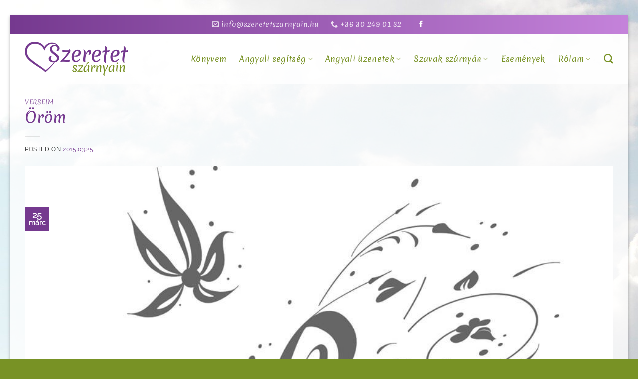

--- FILE ---
content_type: text/html; charset=UTF-8
request_url: https://szeretetszarnyain.hu/orom/
body_size: 71235
content:
<!DOCTYPE html>
<html lang="hu" prefix="og: https://ogp.me/ns#" class="loading-site no-js">
<head>
	<meta charset="UTF-8" />
	<link rel="profile" href="http://gmpg.org/xfn/11" />
	<link rel="pingback" href="" />

	<script>(function(html){html.className = html.className.replace(/\bno-js\b/,'js')})(document.documentElement);</script>
<meta name="viewport" content="width=device-width, initial-scale=1" />
<!-- Search Engine Optimization by Rank Math - https://rankmath.com/ -->
<title>Öröm - Szeretet Szárnyain</title>
<meta name="description" content="„Szívemben kismadárLelkemen ajtókat kitár.Örömóda testembenCsodás Ritmus sejtjeiben.Messzire repít, Égbe emel a ZeneA közös nyelv világszerte!Gyere, játssz"/>
<meta name="robots" content="index, follow, max-snippet:-1, max-video-preview:-1, max-image-preview:large"/>
<link rel="canonical" href="https://szeretetszarnyain.hu/orom/" />
<meta property="og:locale" content="hu_HU" />
<meta property="og:type" content="article" />
<meta property="og:title" content="Öröm - Szeretet Szárnyain" />
<meta property="og:description" content="„Szívemben kismadárLelkemen ajtókat kitár.Örömóda testembenCsodás Ritmus sejtjeiben.Messzire repít, Égbe emel a ZeneA közös nyelv világszerte!Gyere, játssz" />
<meta property="og:url" content="https://szeretetszarnyain.hu/orom/" />
<meta property="og:site_name" content="Szeretet Szárnyain" />
<meta property="article:section" content="Verseim" />
<meta property="og:image" content="https://szeretetszarnyain.hu/wp-content/uploads/hangjegy.jpg" />
<meta property="og:image:secure_url" content="https://szeretetszarnyain.hu/wp-content/uploads/hangjegy.jpg" />
<meta property="og:image:width" content="960" />
<meta property="og:image:height" content="960" />
<meta property="og:image:alt" content="Öröm" />
<meta property="og:image:type" content="image/jpeg" />
<meta property="article:published_time" content="2015-03-25T08:57:59+01:00" />
<meta name="twitter:card" content="summary_large_image" />
<meta name="twitter:title" content="Öröm - Szeretet Szárnyain" />
<meta name="twitter:description" content="„Szívemben kismadárLelkemen ajtókat kitár.Örömóda testembenCsodás Ritmus sejtjeiben.Messzire repít, Égbe emel a ZeneA közös nyelv világszerte!Gyere, játssz" />
<meta name="twitter:image" content="https://szeretetszarnyain.hu/wp-content/uploads/hangjegy.jpg" />
<meta name="twitter:label1" content="Szerző:" />
<meta name="twitter:data1" content="Tóth Szilvia" />
<meta name="twitter:label2" content="Olvasási idő" />
<meta name="twitter:data2" content="Kevesebb, mint egy perc" />
<script type="application/ld+json" class="rank-math-schema">{"@context":"https://schema.org","@graph":[{"@type":["Person","Organization"],"@id":"https://szeretetszarnyain.hu/#person","name":"awdmin"},{"@type":"WebSite","@id":"https://szeretetszarnyain.hu/#website","url":"https://szeretetszarnyain.hu","name":"awdmin","publisher":{"@id":"https://szeretetszarnyain.hu/#person"},"inLanguage":"hu"},{"@type":"ImageObject","@id":"https://szeretetszarnyain.hu/wp-content/uploads/hangjegy.jpg","url":"https://szeretetszarnyain.hu/wp-content/uploads/hangjegy.jpg","width":"960","height":"960","inLanguage":"hu"},{"@type":"WebPage","@id":"https://szeretetszarnyain.hu/orom/#webpage","url":"https://szeretetszarnyain.hu/orom/","name":"\u00d6r\u00f6m - Szeretet Sz\u00e1rnyain","datePublished":"2015-03-25T08:57:59+01:00","dateModified":"2015-03-25T08:57:59+01:00","isPartOf":{"@id":"https://szeretetszarnyain.hu/#website"},"primaryImageOfPage":{"@id":"https://szeretetszarnyain.hu/wp-content/uploads/hangjegy.jpg"},"inLanguage":"hu"},{"@type":"Person","@id":"https://szeretetszarnyain.hu/author/t-szilvia/","name":"T\u00f3th Szilvia","url":"https://szeretetszarnyain.hu/author/t-szilvia/","image":{"@type":"ImageObject","@id":"https://secure.gravatar.com/avatar/6ab5086febf1abc7c64686e112644dc5a9db5751d295987051994a44626b07dd?s=96&amp;d=mm&amp;r=g","url":"https://secure.gravatar.com/avatar/6ab5086febf1abc7c64686e112644dc5a9db5751d295987051994a44626b07dd?s=96&amp;d=mm&amp;r=g","caption":"T\u00f3th Szilvia","inLanguage":"hu"}},{"@type":"BlogPosting","headline":"\u00d6r\u00f6m - Szeretet Sz\u00e1rnyain","datePublished":"2015-03-25T08:57:59+01:00","dateModified":"2015-03-25T08:57:59+01:00","articleSection":"Verseim","author":{"@id":"https://szeretetszarnyain.hu/author/t-szilvia/","name":"T\u00f3th Szilvia"},"publisher":{"@id":"https://szeretetszarnyain.hu/#person"},"description":"\u201eSz\u00edvemben kismad\u00e1rLelkemen ajt\u00f3kat kit\u00e1r.\u00d6r\u00f6m\u00f3da testembenCsod\u00e1s Ritmus sejtjeiben.Messzire rep\u00edt, \u00c9gbe emel a ZeneA k\u00f6z\u00f6s nyelv vil\u00e1gszerte!Gyere, j\u00e1tssz","name":"\u00d6r\u00f6m - Szeretet Sz\u00e1rnyain","@id":"https://szeretetszarnyain.hu/orom/#richSnippet","isPartOf":{"@id":"https://szeretetszarnyain.hu/orom/#webpage"},"image":{"@id":"https://szeretetszarnyain.hu/wp-content/uploads/hangjegy.jpg"},"inLanguage":"hu","mainEntityOfPage":{"@id":"https://szeretetszarnyain.hu/orom/#webpage"}}]}</script>
<!-- /Rank Math WordPress SEO plugin -->

<link rel='dns-prefetch' href='//meet.jit.si' />
<link rel='dns-prefetch' href='//fonts.googleapis.com' />
<link rel='prefetch' href='https://szeretetszarnyain.hu/wp-content/themes/flatsome/assets/js/flatsome.js?ver=e2eddd6c228105dac048' />
<link rel='prefetch' href='https://szeretetszarnyain.hu/wp-content/themes/flatsome/assets/js/chunk.slider.js?ver=3.20.4' />
<link rel='prefetch' href='https://szeretetszarnyain.hu/wp-content/themes/flatsome/assets/js/chunk.popups.js?ver=3.20.4' />
<link rel='prefetch' href='https://szeretetszarnyain.hu/wp-content/themes/flatsome/assets/js/chunk.tooltips.js?ver=3.20.4' />
<link rel='prefetch' href='https://szeretetszarnyain.hu/wp-content/themes/flatsome/assets/js/woocommerce.js?ver=1c9be63d628ff7c3ff4c' />
<link rel="alternate" type="application/rss+xml" title="Szeretet Szárnyain &raquo; hírcsatorna" href="https://szeretetszarnyain.hu/feed/" />
<link rel="alternate" type="application/rss+xml" title="Szeretet Szárnyain &raquo; hozzászólás hírcsatorna" href="https://szeretetszarnyain.hu/comments/feed/" />
<link rel="alternate" type="application/rss+xml" title="Szeretet Szárnyain &raquo; Öröm hozzászólás hírcsatorna" href="https://szeretetszarnyain.hu/orom/feed/" />
<link rel="alternate" title="oEmbed (JSON)" type="application/json+oembed" href="https://szeretetszarnyain.hu/wp-json/oembed/1.0/embed?url=https%3A%2F%2Fszeretetszarnyain.hu%2Forom%2F" />
<link rel="alternate" title="oEmbed (XML)" type="text/xml+oembed" href="https://szeretetszarnyain.hu/wp-json/oembed/1.0/embed?url=https%3A%2F%2Fszeretetszarnyain.hu%2Forom%2F&#038;format=xml" />
<style id='wp-img-auto-sizes-contain-inline-css' type='text/css'>
img:is([sizes=auto i],[sizes^="auto," i]){contain-intrinsic-size:3000px 1500px}
/*# sourceURL=wp-img-auto-sizes-contain-inline-css */
</style>
<style id='woocommerce-inline-inline-css' type='text/css'>
.woocommerce form .form-row .required { visibility: visible; }
/*# sourceURL=woocommerce-inline-inline-css */
</style>
<link rel='stylesheet' id='evcal_google_fonts-css' href='//fonts.googleapis.com/css?family=Oswald%3A400%2C300%7COpen+Sans%3A700%2C400%2C400i%7CRoboto%3A700%2C400&#038;ver=6.9' type='text/css' media='screen' />
<link rel='stylesheet' id='evcal_cal_default-css' href='//szeretetszarnyain.hu/wp-content/plugins/eventON/assets/css/eventon_styles.css?ver=4.0.3' type='text/css' media='all' />
<link rel='stylesheet' id='evo_font_icons-css' href='//szeretetszarnyain.hu/wp-content/plugins/eventON/assets/fonts/all.css?ver=4.0.3' type='text/css' media='all' />
<link rel='stylesheet' id='eventon_dynamic_styles-css' href='//szeretetszarnyain.hu/wp-content/plugins/eventON/assets/css/eventon_dynamic_styles.css?ver=4.0.3' type='text/css' media='all' />
<link rel='stylesheet' id='evo_fc_styles-css' href='https://szeretetszarnyain.hu/wp-content/plugins/eventon-full-cal/assets/fc_styles.css?ver=2.0.3' type='text/css' media='all' />
<link rel='stylesheet' id='flatsome-main-css' href='https://szeretetszarnyain.hu/wp-content/themes/flatsome/assets/css/flatsome.css?ver=3.20.4' type='text/css' media='all' />
<style id='flatsome-main-inline-css' type='text/css'>
@font-face {
				font-family: "fl-icons";
				font-display: block;
				src: url(https://szeretetszarnyain.hu/wp-content/themes/flatsome/assets/css/icons/fl-icons.eot?v=3.20.4);
				src:
					url(https://szeretetszarnyain.hu/wp-content/themes/flatsome/assets/css/icons/fl-icons.eot#iefix?v=3.20.4) format("embedded-opentype"),
					url(https://szeretetszarnyain.hu/wp-content/themes/flatsome/assets/css/icons/fl-icons.woff2?v=3.20.4) format("woff2"),
					url(https://szeretetszarnyain.hu/wp-content/themes/flatsome/assets/css/icons/fl-icons.ttf?v=3.20.4) format("truetype"),
					url(https://szeretetszarnyain.hu/wp-content/themes/flatsome/assets/css/icons/fl-icons.woff?v=3.20.4) format("woff"),
					url(https://szeretetszarnyain.hu/wp-content/themes/flatsome/assets/css/icons/fl-icons.svg?v=3.20.4#fl-icons) format("svg");
			}
/*# sourceURL=flatsome-main-inline-css */
</style>
<link rel='stylesheet' id='flatsome-shop-css' href='https://szeretetszarnyain.hu/wp-content/themes/flatsome/assets/css/flatsome-shop.css?ver=3.20.4' type='text/css' media='all' />
<link rel='stylesheet' id='flatsome-style-css' href='https://szeretetszarnyain.hu/wp-content/themes/flatsome-child/style.css?ver=3.0' type='text/css' media='all' />
<script type="text/javascript" src="https://szeretetszarnyain.hu/wp-includes/js/jquery/jquery.min.js?ver=3.7.1" id="jquery-core-js"></script>
<script type="text/javascript" src="https://szeretetszarnyain.hu/wp-includes/js/jquery/jquery-migrate.min.js?ver=3.4.1" id="jquery-migrate-js"></script>
<script type="text/javascript" src="https://szeretetszarnyain.hu/wp-content/plugins/woocommerce/assets/js/jquery-blockui/jquery.blockUI.min.js?ver=2.7.0-wc.10.4.3" id="wc-jquery-blockui-js" data-wp-strategy="defer"></script>
<script type="text/javascript" id="wc-add-to-cart-js-extra">
/* <![CDATA[ */
var wc_add_to_cart_params = {"ajax_url":"/wp-admin/admin-ajax.php","wc_ajax_url":"/?wc-ajax=%%endpoint%%","i18n_view_cart":"Kos\u00e1r","cart_url":"https://szeretetszarnyain.hu/kosar/","is_cart":"","cart_redirect_after_add":"no"};
//# sourceURL=wc-add-to-cart-js-extra
/* ]]> */
</script>
<script type="text/javascript" src="https://szeretetszarnyain.hu/wp-content/plugins/woocommerce/assets/js/frontend/add-to-cart.min.js?ver=10.4.3" id="wc-add-to-cart-js" defer="defer" data-wp-strategy="defer"></script>
<script type="text/javascript" src="https://szeretetszarnyain.hu/wp-content/plugins/woocommerce/assets/js/js-cookie/js.cookie.min.js?ver=2.1.4-wc.10.4.3" id="wc-js-cookie-js" data-wp-strategy="defer"></script>
<link rel="https://api.w.org/" href="https://szeretetszarnyain.hu/wp-json/" /><link rel="alternate" title="JSON" type="application/json" href="https://szeretetszarnyain.hu/wp-json/wp/v2/posts/6877945" /><link rel="EditURI" type="application/rsd+xml" title="RSD" href="https://szeretetszarnyain.hu/xmlrpc.php?rsd" />
<meta name="generator" content="WordPress 6.9" />
<link rel='shortlink' href='https://szeretetszarnyain.hu/?p=6877945' />
	<noscript><style>.woocommerce-product-gallery{ opacity: 1 !important; }</style></noscript>
	

<!-- EventON Version -->
<meta name="generator" content="EventON 4.0.3" />

<link rel="icon" href="https://szeretetszarnyain.hu/wp-content/uploads/favicon.png" sizes="32x32" />
<link rel="icon" href="https://szeretetszarnyain.hu/wp-content/uploads/favicon.png" sizes="192x192" />
<link rel="apple-touch-icon" href="https://szeretetszarnyain.hu/wp-content/uploads/favicon.png" />
<meta name="msapplication-TileImage" content="https://szeretetszarnyain.hu/wp-content/uploads/favicon.png" />
<style id="custom-css" type="text/css">:root {--primary-color: #75398f;--fs-color-primary: #75398f;--fs-color-secondary: #789225;--fs-color-success: #789225;--fs-color-alert: #b20000;--fs-color-base: #2d2d2d;--fs-experimental-link-color: #75398f;--fs-experimental-link-color-hover: #789225;}.tooltipster-base {--tooltip-color: #fff;--tooltip-bg-color: #000;}.off-canvas-right .mfp-content, .off-canvas-left .mfp-content {--drawer-width: 300px;}.off-canvas .mfp-content.off-canvas-cart {--drawer-width: 360px;}html{background-image: url('https://szeretetszarnyain.hu/wp-content/uploads/bg-03.jpg');}.container-width, .full-width .ubermenu-nav, .container, .row{max-width: 1210px}.row.row-collapse{max-width: 1180px}.row.row-small{max-width: 1202.5px}.row.row-large{max-width: 1240px}body.framed, body.framed header, body.framed .header-wrapper, body.boxed, body.boxed header, body.boxed .header-wrapper, body.boxed .is-sticky-section{ max-width: 1240px}.sticky-add-to-cart--active, #wrapper,#main,#main.dark{background-color: rgba(255,255,255,0.5)}.header-main{height: 100px}#logo img{max-height: 100px}#logo{width:214px;}#logo img{padding:5px 0;}.header-bottom{min-height: 10px}.header-top{min-height: 38px}.transparent .header-main{height: 30px}.transparent #logo img{max-height: 30px}.has-transparent + .page-title:first-of-type,.has-transparent + #main > .page-title,.has-transparent + #main > div > .page-title,.has-transparent + #main .page-header-wrapper:first-of-type .page-title{padding-top: 60px;}.header.show-on-scroll,.stuck .header-main{height:70px!important}.stuck #logo img{max-height: 70px!important}.search-form{ width: 100%;}.header-bg-color {background-color: rgba(255,255,255,0.9)}.header-bottom {background-color: #f1f1f1}.header-main .nav > li > a{line-height: 80px }.header-bottom-nav > li > a{line-height: 16px }@media (max-width: 549px) {.header-main{height: 80px}#logo img{max-height: 80px}}.nav-dropdown{font-size:90%}h1,h2,h3,h4,h5,h6,.heading-font{color: #75398f;}body{font-size: 110%;}@media screen and (max-width: 549px){body{font-size: 100%;}}body{font-family: Raleway, sans-serif;}body {font-weight: 400;font-style: normal;}.nav > li > a {font-family: Merienda, sans-serif;}.mobile-sidebar-levels-2 .nav > li > ul > li > a {font-family: Merienda, sans-serif;}.nav > li > a,.mobile-sidebar-levels-2 .nav > li > ul > li > a {font-weight: 400;font-style: normal;}h1,h2,h3,h4,h5,h6,.heading-font, .off-canvas-center .nav-sidebar.nav-vertical > li > a{font-family: Merienda, sans-serif;}h1,h2,h3,h4,h5,h6,.heading-font,.banner h1,.banner h2 {font-weight: 400;font-style: normal;}.alt-font{font-family: Courgette, sans-serif;}.alt-font {font-weight: 400!important;font-style: normal!important;}.breadcrumbs{text-transform: none;}button,.button{text-transform: none;}.nav > li > a, .links > li > a{text-transform: none;}.section-title span{text-transform: none;}h3.widget-title,span.widget-title{text-transform: none;}.header:not(.transparent) .header-nav-main.nav > li > a {color: #789225;}.header:not(.transparent) .header-nav-main.nav > li > a:hover,.header:not(.transparent) .header-nav-main.nav > li.active > a,.header:not(.transparent) .header-nav-main.nav > li.current > a,.header:not(.transparent) .header-nav-main.nav > li > a.active,.header:not(.transparent) .header-nav-main.nav > li > a.current{color: #75398f;}.header-nav-main.nav-line-bottom > li > a:before,.header-nav-main.nav-line-grow > li > a:before,.header-nav-main.nav-line > li > a:before,.header-nav-main.nav-box > li > a:hover,.header-nav-main.nav-box > li.active > a,.header-nav-main.nav-pills > li > a:hover,.header-nav-main.nav-pills > li.active > a{color:#FFF!important;background-color: #75398f;}.shop-page-title.featured-title .title-overlay{background-color: rgba(255,255,255,0);}input[type='submit'], input[type="button"], button:not(.icon), .button:not(.icon){border-radius: 3px!important}@media screen and (min-width: 550px){.products .box-vertical .box-image{min-width: 300px!important;width: 300px!important;}}.absolute-footer, html{background-color: #789225}.nav-vertical-fly-out > li + li {border-top-width: 1px; border-top-style: solid;}/* Custom CSS */.header-top .nav>li>a>i+span, .header-top .nav.nav-small>li>a>span {font-size: 1em;}.nav-uppercase>li>a {font-weight:normal;}.h2, h2 {font-size: 1.4em;line-height: 1.3;}.is-large {font-size: 1.3em;}h1.is-large {font-size: 1.7em;}.banner h2, .banner h3, .banner h1 {line-height: 1.4;}h1, h2, h3, h4, h5, h6, .heading-font, .banner h1, .banner h2 {font-weight: normal;}#comments .comment-respond {background-color: rgba(255,255,255,0.6);border: 1px solid #ececec;}@media screen and (min-width: 850px){.large-10 {max-width: 100%;-ms-flex-preferred-size: 100%;flex-basis: 100%;}}.absolute-footer {font-size: .8em;padding: 8px 0 8px;background: linear-gradient(90deg, rgba(120,146,37,1) 0%, rgba(169,197,84,1) 100%);}.header-top{background: linear-gradient(90deg, rgba(117,57,143,1) 0%, rgba(196,130,218,1) 100%);min-height: 38px;}.ajde_evcal_calendar .calendar_header p {font-size: 24px;}.evofc_months_strip.names .eventon_fc_days .evo_fc_day.has_events span i {font-size: 13px;text-transform: capitalize;width: auto;height: 22px;border-radius: 3px;font-style: normal;font-weight: normal;color: #808080;text-overflow: ellipsis;overflow: hidden;display: block;margin: 0 5px 3px;padding: 1px 5px;box-sizing: border-box;text-align: left;}.eventon_fc_days .evo_fc_day.today:before {background-color: #799225;}.byline{display:none;}.post-tags-title{float:left;margin: 8px 20px 0 0;}.post-tags{ margin: 30px 0 90px 0; padding:0; list-style:none !important;}.post-tags li, .post-tags a{float:left;height:28px;line-height:28px;position:relative;font-size:13px;}.post-tags a{margin-right:10px;padding:0 10px 0 12px;background:#75398f;color:#fff;text-decoration:none;-moz-border-radius-bottomright:4px;-webkit-border-bottom-right-radius:4px;border-bottom-right-radius:4px;-moz-border-radius-topright:4px;-webkit-border-top-right-radius:4px;border-top-right-radius:4px;}.post-tags a:before{content:"";float:left;position:absolute;top:0;left:-15px;width:0;height:0;border-color:transparent #75398f transparent transparent;border-style:solid;border-width:14px 15px 14px 0;}.post-tags a:after{content:"";position:absolute;top:11px;left:0;float:left;width:4px;height:4px;-moz-border-radius:2px;-webkit-border-radius:2px;border-radius:2px;background:#fff;-moz-box-shadow:-1px -1px 2px #75398f;-webkit-box-shadow:-1px -1px 2px #75398f;box-shadow:-1px -1px 2px #75398f;}.post-tags a:hover{background:#789225;}.post-tags a:hover:before{border-color:transparent #789225 transparent transparent;}.woocommerce-breadcrumb{display:none;}.shop-page-title{text-align:center;}.featured-title {background-color: rgba(255,255,255,0.5);text-shadow: 1px 1px 1px rgba(0,0,0,0);}.featured-title h1 {color: #75398f!important;}.featured-title .page-title-bg {box-shadow: inset 0 0 0px 0px rgba(0,0,0,0);}/* Custom CSS Mobile */@media (max-width: 549px){.header-top .nav {display: block;}.header-top .nav>li {display: block;text-align: center;}}.label-new.menu-item > a:after{content:"Új";}.label-hot.menu-item > a:after{content:"Forró (HOT)";}.label-sale.menu-item > a:after{content:"Akció";}.label-popular.menu-item > a:after{content:"Népszerű";}</style><style id="kirki-inline-styles">/* vietnamese */
@font-face {
  font-family: 'Merienda';
  font-style: normal;
  font-weight: 400;
  font-display: swap;
  src: url(https://szeretetszarnyain.hu/wp-content/fonts/merienda/gNMaW3x8Qoy5_mf8uUkJGHtiYXjmKFy5enhYQUT9cGA.woff2) format('woff2');
  unicode-range: U+0102-0103, U+0110-0111, U+0128-0129, U+0168-0169, U+01A0-01A1, U+01AF-01B0, U+0300-0301, U+0303-0304, U+0308-0309, U+0323, U+0329, U+1EA0-1EF9, U+20AB;
}
/* latin-ext */
@font-face {
  font-family: 'Merienda';
  font-style: normal;
  font-weight: 400;
  font-display: swap;
  src: url(https://szeretetszarnyain.hu/wp-content/fonts/merienda/gNMaW3x8Qoy5_mf8uUkJGHtiYXjmKFy5enhYQET9cGA.woff2) format('woff2');
  unicode-range: U+0100-02BA, U+02BD-02C5, U+02C7-02CC, U+02CE-02D7, U+02DD-02FF, U+0304, U+0308, U+0329, U+1D00-1DBF, U+1E00-1E9F, U+1EF2-1EFF, U+2020, U+20A0-20AB, U+20AD-20C0, U+2113, U+2C60-2C7F, U+A720-A7FF;
}
/* latin */
@font-face {
  font-family: 'Merienda';
  font-style: normal;
  font-weight: 400;
  font-display: swap;
  src: url(https://szeretetszarnyain.hu/wp-content/fonts/merienda/gNMaW3x8Qoy5_mf8uUkJGHtiYXjmKFy5enhYTkT9.woff2) format('woff2');
  unicode-range: U+0000-00FF, U+0131, U+0152-0153, U+02BB-02BC, U+02C6, U+02DA, U+02DC, U+0304, U+0308, U+0329, U+2000-206F, U+20AC, U+2122, U+2191, U+2193, U+2212, U+2215, U+FEFF, U+FFFD;
}/* cyrillic-ext */
@font-face {
  font-family: 'Raleway';
  font-style: normal;
  font-weight: 400;
  font-display: swap;
  src: url(https://szeretetszarnyain.hu/wp-content/fonts/raleway/1Ptxg8zYS_SKggPN4iEgvnHyvveLxVvaorCFPrEHJA.woff2) format('woff2');
  unicode-range: U+0460-052F, U+1C80-1C8A, U+20B4, U+2DE0-2DFF, U+A640-A69F, U+FE2E-FE2F;
}
/* cyrillic */
@font-face {
  font-family: 'Raleway';
  font-style: normal;
  font-weight: 400;
  font-display: swap;
  src: url(https://szeretetszarnyain.hu/wp-content/fonts/raleway/1Ptxg8zYS_SKggPN4iEgvnHyvveLxVvaorCMPrEHJA.woff2) format('woff2');
  unicode-range: U+0301, U+0400-045F, U+0490-0491, U+04B0-04B1, U+2116;
}
/* vietnamese */
@font-face {
  font-family: 'Raleway';
  font-style: normal;
  font-weight: 400;
  font-display: swap;
  src: url(https://szeretetszarnyain.hu/wp-content/fonts/raleway/1Ptxg8zYS_SKggPN4iEgvnHyvveLxVvaorCHPrEHJA.woff2) format('woff2');
  unicode-range: U+0102-0103, U+0110-0111, U+0128-0129, U+0168-0169, U+01A0-01A1, U+01AF-01B0, U+0300-0301, U+0303-0304, U+0308-0309, U+0323, U+0329, U+1EA0-1EF9, U+20AB;
}
/* latin-ext */
@font-face {
  font-family: 'Raleway';
  font-style: normal;
  font-weight: 400;
  font-display: swap;
  src: url(https://szeretetszarnyain.hu/wp-content/fonts/raleway/1Ptxg8zYS_SKggPN4iEgvnHyvveLxVvaorCGPrEHJA.woff2) format('woff2');
  unicode-range: U+0100-02BA, U+02BD-02C5, U+02C7-02CC, U+02CE-02D7, U+02DD-02FF, U+0304, U+0308, U+0329, U+1D00-1DBF, U+1E00-1E9F, U+1EF2-1EFF, U+2020, U+20A0-20AB, U+20AD-20C0, U+2113, U+2C60-2C7F, U+A720-A7FF;
}
/* latin */
@font-face {
  font-family: 'Raleway';
  font-style: normal;
  font-weight: 400;
  font-display: swap;
  src: url(https://szeretetszarnyain.hu/wp-content/fonts/raleway/1Ptxg8zYS_SKggPN4iEgvnHyvveLxVvaorCIPrE.woff2) format('woff2');
  unicode-range: U+0000-00FF, U+0131, U+0152-0153, U+02BB-02BC, U+02C6, U+02DA, U+02DC, U+0304, U+0308, U+0329, U+2000-206F, U+20AC, U+2122, U+2191, U+2193, U+2212, U+2215, U+FEFF, U+FFFD;
}/* latin-ext */
@font-face {
  font-family: 'Courgette';
  font-style: normal;
  font-weight: 400;
  font-display: swap;
  src: url(https://szeretetszarnyain.hu/wp-content/fonts/courgette/wEO_EBrAnc9BLjLQAUk1WPoK7Es.woff2) format('woff2');
  unicode-range: U+0100-02BA, U+02BD-02C5, U+02C7-02CC, U+02CE-02D7, U+02DD-02FF, U+0304, U+0308, U+0329, U+1D00-1DBF, U+1E00-1E9F, U+1EF2-1EFF, U+2020, U+20A0-20AB, U+20AD-20C0, U+2113, U+2C60-2C7F, U+A720-A7FF;
}
/* latin */
@font-face {
  font-family: 'Courgette';
  font-style: normal;
  font-weight: 400;
  font-display: swap;
  src: url(https://szeretetszarnyain.hu/wp-content/fonts/courgette/wEO_EBrAnc9BLjLQAUk1VvoK.woff2) format('woff2');
  unicode-range: U+0000-00FF, U+0131, U+0152-0153, U+02BB-02BC, U+02C6, U+02DA, U+02DC, U+0304, U+0308, U+0329, U+2000-206F, U+20AC, U+2122, U+2191, U+2193, U+2212, U+2215, U+FEFF, U+FFFD;
}</style><link rel='stylesheet' id='wc-blocks-style-css' href='https://szeretetszarnyain.hu/wp-content/plugins/woocommerce/assets/client/blocks/wc-blocks.css?ver=wc-10.4.3' type='text/css' media='all' />
<style id='global-styles-inline-css' type='text/css'>
:root{--wp--preset--aspect-ratio--square: 1;--wp--preset--aspect-ratio--4-3: 4/3;--wp--preset--aspect-ratio--3-4: 3/4;--wp--preset--aspect-ratio--3-2: 3/2;--wp--preset--aspect-ratio--2-3: 2/3;--wp--preset--aspect-ratio--16-9: 16/9;--wp--preset--aspect-ratio--9-16: 9/16;--wp--preset--color--black: #000000;--wp--preset--color--cyan-bluish-gray: #abb8c3;--wp--preset--color--white: #ffffff;--wp--preset--color--pale-pink: #f78da7;--wp--preset--color--vivid-red: #cf2e2e;--wp--preset--color--luminous-vivid-orange: #ff6900;--wp--preset--color--luminous-vivid-amber: #fcb900;--wp--preset--color--light-green-cyan: #7bdcb5;--wp--preset--color--vivid-green-cyan: #00d084;--wp--preset--color--pale-cyan-blue: #8ed1fc;--wp--preset--color--vivid-cyan-blue: #0693e3;--wp--preset--color--vivid-purple: #9b51e0;--wp--preset--color--primary: #75398f;--wp--preset--color--secondary: #789225;--wp--preset--color--success: #789225;--wp--preset--color--alert: #b20000;--wp--preset--gradient--vivid-cyan-blue-to-vivid-purple: linear-gradient(135deg,rgb(6,147,227) 0%,rgb(155,81,224) 100%);--wp--preset--gradient--light-green-cyan-to-vivid-green-cyan: linear-gradient(135deg,rgb(122,220,180) 0%,rgb(0,208,130) 100%);--wp--preset--gradient--luminous-vivid-amber-to-luminous-vivid-orange: linear-gradient(135deg,rgb(252,185,0) 0%,rgb(255,105,0) 100%);--wp--preset--gradient--luminous-vivid-orange-to-vivid-red: linear-gradient(135deg,rgb(255,105,0) 0%,rgb(207,46,46) 100%);--wp--preset--gradient--very-light-gray-to-cyan-bluish-gray: linear-gradient(135deg,rgb(238,238,238) 0%,rgb(169,184,195) 100%);--wp--preset--gradient--cool-to-warm-spectrum: linear-gradient(135deg,rgb(74,234,220) 0%,rgb(151,120,209) 20%,rgb(207,42,186) 40%,rgb(238,44,130) 60%,rgb(251,105,98) 80%,rgb(254,248,76) 100%);--wp--preset--gradient--blush-light-purple: linear-gradient(135deg,rgb(255,206,236) 0%,rgb(152,150,240) 100%);--wp--preset--gradient--blush-bordeaux: linear-gradient(135deg,rgb(254,205,165) 0%,rgb(254,45,45) 50%,rgb(107,0,62) 100%);--wp--preset--gradient--luminous-dusk: linear-gradient(135deg,rgb(255,203,112) 0%,rgb(199,81,192) 50%,rgb(65,88,208) 100%);--wp--preset--gradient--pale-ocean: linear-gradient(135deg,rgb(255,245,203) 0%,rgb(182,227,212) 50%,rgb(51,167,181) 100%);--wp--preset--gradient--electric-grass: linear-gradient(135deg,rgb(202,248,128) 0%,rgb(113,206,126) 100%);--wp--preset--gradient--midnight: linear-gradient(135deg,rgb(2,3,129) 0%,rgb(40,116,252) 100%);--wp--preset--font-size--small: 13px;--wp--preset--font-size--medium: 20px;--wp--preset--font-size--large: 36px;--wp--preset--font-size--x-large: 42px;--wp--preset--spacing--20: 0.44rem;--wp--preset--spacing--30: 0.67rem;--wp--preset--spacing--40: 1rem;--wp--preset--spacing--50: 1.5rem;--wp--preset--spacing--60: 2.25rem;--wp--preset--spacing--70: 3.38rem;--wp--preset--spacing--80: 5.06rem;--wp--preset--shadow--natural: 6px 6px 9px rgba(0, 0, 0, 0.2);--wp--preset--shadow--deep: 12px 12px 50px rgba(0, 0, 0, 0.4);--wp--preset--shadow--sharp: 6px 6px 0px rgba(0, 0, 0, 0.2);--wp--preset--shadow--outlined: 6px 6px 0px -3px rgb(255, 255, 255), 6px 6px rgb(0, 0, 0);--wp--preset--shadow--crisp: 6px 6px 0px rgb(0, 0, 0);}:where(body) { margin: 0; }.wp-site-blocks > .alignleft { float: left; margin-right: 2em; }.wp-site-blocks > .alignright { float: right; margin-left: 2em; }.wp-site-blocks > .aligncenter { justify-content: center; margin-left: auto; margin-right: auto; }:where(.is-layout-flex){gap: 0.5em;}:where(.is-layout-grid){gap: 0.5em;}.is-layout-flow > .alignleft{float: left;margin-inline-start: 0;margin-inline-end: 2em;}.is-layout-flow > .alignright{float: right;margin-inline-start: 2em;margin-inline-end: 0;}.is-layout-flow > .aligncenter{margin-left: auto !important;margin-right: auto !important;}.is-layout-constrained > .alignleft{float: left;margin-inline-start: 0;margin-inline-end: 2em;}.is-layout-constrained > .alignright{float: right;margin-inline-start: 2em;margin-inline-end: 0;}.is-layout-constrained > .aligncenter{margin-left: auto !important;margin-right: auto !important;}.is-layout-constrained > :where(:not(.alignleft):not(.alignright):not(.alignfull)){margin-left: auto !important;margin-right: auto !important;}body .is-layout-flex{display: flex;}.is-layout-flex{flex-wrap: wrap;align-items: center;}.is-layout-flex > :is(*, div){margin: 0;}body .is-layout-grid{display: grid;}.is-layout-grid > :is(*, div){margin: 0;}body{padding-top: 0px;padding-right: 0px;padding-bottom: 0px;padding-left: 0px;}a:where(:not(.wp-element-button)){text-decoration: none;}:root :where(.wp-element-button, .wp-block-button__link){background-color: #32373c;border-width: 0;color: #fff;font-family: inherit;font-size: inherit;font-style: inherit;font-weight: inherit;letter-spacing: inherit;line-height: inherit;padding-top: calc(0.667em + 2px);padding-right: calc(1.333em + 2px);padding-bottom: calc(0.667em + 2px);padding-left: calc(1.333em + 2px);text-decoration: none;text-transform: inherit;}.has-black-color{color: var(--wp--preset--color--black) !important;}.has-cyan-bluish-gray-color{color: var(--wp--preset--color--cyan-bluish-gray) !important;}.has-white-color{color: var(--wp--preset--color--white) !important;}.has-pale-pink-color{color: var(--wp--preset--color--pale-pink) !important;}.has-vivid-red-color{color: var(--wp--preset--color--vivid-red) !important;}.has-luminous-vivid-orange-color{color: var(--wp--preset--color--luminous-vivid-orange) !important;}.has-luminous-vivid-amber-color{color: var(--wp--preset--color--luminous-vivid-amber) !important;}.has-light-green-cyan-color{color: var(--wp--preset--color--light-green-cyan) !important;}.has-vivid-green-cyan-color{color: var(--wp--preset--color--vivid-green-cyan) !important;}.has-pale-cyan-blue-color{color: var(--wp--preset--color--pale-cyan-blue) !important;}.has-vivid-cyan-blue-color{color: var(--wp--preset--color--vivid-cyan-blue) !important;}.has-vivid-purple-color{color: var(--wp--preset--color--vivid-purple) !important;}.has-primary-color{color: var(--wp--preset--color--primary) !important;}.has-secondary-color{color: var(--wp--preset--color--secondary) !important;}.has-success-color{color: var(--wp--preset--color--success) !important;}.has-alert-color{color: var(--wp--preset--color--alert) !important;}.has-black-background-color{background-color: var(--wp--preset--color--black) !important;}.has-cyan-bluish-gray-background-color{background-color: var(--wp--preset--color--cyan-bluish-gray) !important;}.has-white-background-color{background-color: var(--wp--preset--color--white) !important;}.has-pale-pink-background-color{background-color: var(--wp--preset--color--pale-pink) !important;}.has-vivid-red-background-color{background-color: var(--wp--preset--color--vivid-red) !important;}.has-luminous-vivid-orange-background-color{background-color: var(--wp--preset--color--luminous-vivid-orange) !important;}.has-luminous-vivid-amber-background-color{background-color: var(--wp--preset--color--luminous-vivid-amber) !important;}.has-light-green-cyan-background-color{background-color: var(--wp--preset--color--light-green-cyan) !important;}.has-vivid-green-cyan-background-color{background-color: var(--wp--preset--color--vivid-green-cyan) !important;}.has-pale-cyan-blue-background-color{background-color: var(--wp--preset--color--pale-cyan-blue) !important;}.has-vivid-cyan-blue-background-color{background-color: var(--wp--preset--color--vivid-cyan-blue) !important;}.has-vivid-purple-background-color{background-color: var(--wp--preset--color--vivid-purple) !important;}.has-primary-background-color{background-color: var(--wp--preset--color--primary) !important;}.has-secondary-background-color{background-color: var(--wp--preset--color--secondary) !important;}.has-success-background-color{background-color: var(--wp--preset--color--success) !important;}.has-alert-background-color{background-color: var(--wp--preset--color--alert) !important;}.has-black-border-color{border-color: var(--wp--preset--color--black) !important;}.has-cyan-bluish-gray-border-color{border-color: var(--wp--preset--color--cyan-bluish-gray) !important;}.has-white-border-color{border-color: var(--wp--preset--color--white) !important;}.has-pale-pink-border-color{border-color: var(--wp--preset--color--pale-pink) !important;}.has-vivid-red-border-color{border-color: var(--wp--preset--color--vivid-red) !important;}.has-luminous-vivid-orange-border-color{border-color: var(--wp--preset--color--luminous-vivid-orange) !important;}.has-luminous-vivid-amber-border-color{border-color: var(--wp--preset--color--luminous-vivid-amber) !important;}.has-light-green-cyan-border-color{border-color: var(--wp--preset--color--light-green-cyan) !important;}.has-vivid-green-cyan-border-color{border-color: var(--wp--preset--color--vivid-green-cyan) !important;}.has-pale-cyan-blue-border-color{border-color: var(--wp--preset--color--pale-cyan-blue) !important;}.has-vivid-cyan-blue-border-color{border-color: var(--wp--preset--color--vivid-cyan-blue) !important;}.has-vivid-purple-border-color{border-color: var(--wp--preset--color--vivid-purple) !important;}.has-primary-border-color{border-color: var(--wp--preset--color--primary) !important;}.has-secondary-border-color{border-color: var(--wp--preset--color--secondary) !important;}.has-success-border-color{border-color: var(--wp--preset--color--success) !important;}.has-alert-border-color{border-color: var(--wp--preset--color--alert) !important;}.has-vivid-cyan-blue-to-vivid-purple-gradient-background{background: var(--wp--preset--gradient--vivid-cyan-blue-to-vivid-purple) !important;}.has-light-green-cyan-to-vivid-green-cyan-gradient-background{background: var(--wp--preset--gradient--light-green-cyan-to-vivid-green-cyan) !important;}.has-luminous-vivid-amber-to-luminous-vivid-orange-gradient-background{background: var(--wp--preset--gradient--luminous-vivid-amber-to-luminous-vivid-orange) !important;}.has-luminous-vivid-orange-to-vivid-red-gradient-background{background: var(--wp--preset--gradient--luminous-vivid-orange-to-vivid-red) !important;}.has-very-light-gray-to-cyan-bluish-gray-gradient-background{background: var(--wp--preset--gradient--very-light-gray-to-cyan-bluish-gray) !important;}.has-cool-to-warm-spectrum-gradient-background{background: var(--wp--preset--gradient--cool-to-warm-spectrum) !important;}.has-blush-light-purple-gradient-background{background: var(--wp--preset--gradient--blush-light-purple) !important;}.has-blush-bordeaux-gradient-background{background: var(--wp--preset--gradient--blush-bordeaux) !important;}.has-luminous-dusk-gradient-background{background: var(--wp--preset--gradient--luminous-dusk) !important;}.has-pale-ocean-gradient-background{background: var(--wp--preset--gradient--pale-ocean) !important;}.has-electric-grass-gradient-background{background: var(--wp--preset--gradient--electric-grass) !important;}.has-midnight-gradient-background{background: var(--wp--preset--gradient--midnight) !important;}.has-small-font-size{font-size: var(--wp--preset--font-size--small) !important;}.has-medium-font-size{font-size: var(--wp--preset--font-size--medium) !important;}.has-large-font-size{font-size: var(--wp--preset--font-size--large) !important;}.has-x-large-font-size{font-size: var(--wp--preset--font-size--x-large) !important;}
/*# sourceURL=global-styles-inline-css */
</style>
</head>

<body class="wp-singular post-template-default single single-post postid-6877945 single-format-standard wp-theme-flatsome wp-child-theme-flatsome-child theme-flatsome woocommerce-no-js framed box-shadow lightbox nav-dropdown-has-arrow nav-dropdown-has-shadow nav-dropdown-has-border">


<a class="skip-link screen-reader-text" href="#main">Skip to content</a>

<div id="wrapper">

	<div class="page-loader fixed fill z-top-3 ">
	<div class="page-loader-inner x50 y50 md-y50 md-x50 lg-y50 lg-x50 absolute">
		<div class="page-loader-logo" style="padding-bottom: 30px;">
	    	
<!-- Header logo -->
<a href="https://szeretetszarnyain.hu/" title="Szeretet Szárnyain" rel="home">
		<img width="207" height="68" src="https://szeretetszarnyain.hu/wp-content/uploads/szeretetszarnyain-logo-1.png" class="header_logo header-logo" alt="Szeretet Szárnyain"/><img  width="207" height="68" src="https://szeretetszarnyain.hu/wp-content/uploads/szeretetszarnyain-logo-1.png" class="header-logo-dark" alt="Szeretet Szárnyain"/></a>
	    </div>
		<div class="page-loader-spin"><div class="loading-spin"></div></div>
	</div>
	<style>
		.page-loader{opacity: 0; transition: opacity .3s; transition-delay: .3s;
			background-color: #fff;
		}
		.loading-site .page-loader{opacity: .98;}
		.page-loader-logo{max-width: 214px; animation: pageLoadZoom 1.3s ease-out; -webkit-animation: pageLoadZoom 1.3s ease-out;}
		.page-loader-spin{animation: pageLoadZoomSpin 1.3s ease-out;}
		.page-loader-spin .loading-spin{width: 40px; height: 40px; }
		@keyframes pageLoadZoom {
		    0%   {opacity:0; transform: translateY(30px);}
		    100% {opacity:1; transform: translateY(0);}
		}
		@keyframes pageLoadZoomSpin {
		    0%   {opacity:0; transform: translateY(60px);}
		    100% {opacity:1; transform: translateY(0);}
		}
	</style>
</div>

	<header id="header" class="header has-sticky sticky-jump">
		<div class="header-wrapper">
			<div id="top-bar" class="header-top hide-for-sticky nav-dark flex-has-center">
    <div class="flex-row container">
      <div class="flex-col hide-for-medium flex-left">
          <ul class="nav nav-left medium-nav-center nav-small  nav-divided">
                        </ul>
      </div>

      <div class="flex-col hide-for-medium flex-center">
          <ul class="nav nav-center nav-small  nav-divided">
              <li class="header-contact-wrapper">
		<ul id="header-contact" class="nav medium-nav-center nav-divided nav-uppercase header-contact">
		
						<li>
			  <a href="mailto:info@szeretetszarnyain.hu" class="tooltip" title="info@szeretetszarnyain.hu">
				  <i class="icon-envelop" aria-hidden="true" style="font-size:14px;"></i>			       <span>
			       	info@szeretetszarnyain.hu			       </span>
			  </a>
			</li>
			
			
						<li>
			  <a href="tel:+36 30 249 01 32" class="tooltip" title="+36 30 249 01 32">
			     <i class="icon-phone" aria-hidden="true" style="font-size:14px;"></i>			      <span>+36 30 249 01 32</span>
			  </a>
			</li>
			
				</ul>
</li>
<li class="header-divider"></li><li class="html header-social-icons ml-0">
	<div class="social-icons follow-icons" ><a href="https://www.facebook.com/szivarvanyangyal" target="_blank" data-label="Facebook" class="icon plain tooltip facebook" title="Követem a Facebookon" aria-label="Követem a Facebookon" rel="noopener nofollow"><i class="icon-facebook" aria-hidden="true"></i></a></div></li>
          </ul>
      </div>

      <div class="flex-col hide-for-medium flex-right">
         <ul class="nav top-bar-nav nav-right nav-small  nav-divided">
                        </ul>
      </div>

            <div class="flex-col show-for-medium flex-grow">
          <ul class="nav nav-center nav-small mobile-nav  nav-divided">
              <li class="header-contact-wrapper">
		<ul id="header-contact" class="nav medium-nav-center nav-divided nav-uppercase header-contact">
		
						<li>
			  <a href="mailto:info@szeretetszarnyain.hu" class="tooltip" title="info@szeretetszarnyain.hu">
				  <i class="icon-envelop" aria-hidden="true" style="font-size:14px;"></i>			       <span>
			       	info@szeretetszarnyain.hu			       </span>
			  </a>
			</li>
			
			
						<li>
			  <a href="tel:+36 30 249 01 32" class="tooltip" title="+36 30 249 01 32">
			     <i class="icon-phone" aria-hidden="true" style="font-size:14px;"></i>			      <span>+36 30 249 01 32</span>
			  </a>
			</li>
			
				</ul>
</li>
<li class="html header-social-icons ml-0">
	<div class="social-icons follow-icons" ><a href="https://www.facebook.com/szivarvanyangyal" target="_blank" data-label="Facebook" class="icon plain tooltip facebook" title="Követem a Facebookon" aria-label="Követem a Facebookon" rel="noopener nofollow"><i class="icon-facebook" aria-hidden="true"></i></a></div></li>
          </ul>
      </div>
      
    </div>
</div>
<div id="masthead" class="header-main ">
      <div class="header-inner flex-row container logo-left medium-logo-center" role="navigation">

          <!-- Logo -->
          <div id="logo" class="flex-col logo">
            
<!-- Header logo -->
<a href="https://szeretetszarnyain.hu/" title="Szeretet Szárnyain" rel="home">
		<img width="207" height="68" src="https://szeretetszarnyain.hu/wp-content/uploads/szeretetszarnyain-logo-1.png" class="header_logo header-logo" alt="Szeretet Szárnyain"/><img  width="207" height="68" src="https://szeretetszarnyain.hu/wp-content/uploads/szeretetszarnyain-logo-1.png" class="header-logo-dark" alt="Szeretet Szárnyain"/></a>
          </div>

          <!-- Mobile Left Elements -->
          <div class="flex-col show-for-medium flex-left">
            <ul class="mobile-nav nav nav-left ">
              <li class="nav-icon has-icon">
			<a href="#" class="is-small" data-open="#main-menu" data-pos="left" data-bg="main-menu-overlay" role="button" aria-label="Menu" aria-controls="main-menu" aria-expanded="false" aria-haspopup="dialog" data-flatsome-role-button>
			<i class="icon-menu" aria-hidden="true"></i>					</a>
	</li>
            </ul>
          </div>

          <!-- Left Elements -->
          <div class="flex-col hide-for-medium flex-left
            flex-grow">
            <ul class="header-nav header-nav-main nav nav-left  nav-line-grow nav-size-medium nav-spacing-xlarge nav-uppercase" >
                          </ul>
          </div>

          <!-- Right Elements -->
          <div class="flex-col hide-for-medium flex-right">
            <ul class="header-nav header-nav-main nav nav-right  nav-line-grow nav-size-medium nav-spacing-xlarge nav-uppercase">
              <li id="menu-item-6882854" class="menu-item menu-item-type-post_type menu-item-object-page menu-item-6882854 menu-item-design-default"><a href="https://szeretetszarnyain.hu/konyvem-kezen-fogva/" class="nav-top-link">Könyvem</a></li>
<li id="menu-item-6880584" class="menu-item menu-item-type-custom menu-item-object-custom menu-item-has-children menu-item-6880584 menu-item-design-default has-dropdown"><a href="#" class="nav-top-link" aria-expanded="false" aria-haspopup="menu">Angyali segítség<i class="icon-angle-down" aria-hidden="true"></i></a>
<ul class="sub-menu nav-dropdown nav-dropdown-simple">
	<li id="menu-item-6881016" class="menu-item menu-item-type-post_type menu-item-object-page menu-item-6881016"><a href="https://szeretetszarnyain.hu/felnott-egyeni-angyali-segitseg/">Felnőtt egyéni angyali segítség</a></li>
	<li id="menu-item-6881015" class="menu-item menu-item-type-post_type menu-item-object-page menu-item-6881015"><a href="https://szeretetszarnyain.hu/gyermek-egyeni-angyali-segitseg/">Gyermek egyéni angyali segítség</a></li>
	<li id="menu-item-6881014" class="menu-item menu-item-type-post_type menu-item-object-page menu-item-6881014"><a href="https://szeretetszarnyain.hu/angyali-meditaciok/">Angyali meditációk</a></li>
	<li id="menu-item-6881013" class="menu-item menu-item-type-post_type menu-item-object-page menu-item-6881013"><a href="https://szeretetszarnyain.hu/angyalmuhelyek/">Angyalműhelyek</a></li>
</ul>
</li>
<li id="menu-item-6880965" class="menu-item menu-item-type-custom menu-item-object-custom menu-item-has-children menu-item-6880965 menu-item-design-default has-dropdown"><a href="#" class="nav-top-link" aria-expanded="false" aria-haspopup="menu">Angyali üzenetek<i class="icon-angle-down" aria-hidden="true"></i></a>
<ul class="sub-menu nav-dropdown nav-dropdown-simple">
	<li id="menu-item-6880577" class="menu-item menu-item-type-taxonomy menu-item-object-category menu-item-6880577"><a href="https://szeretetszarnyain.hu/category/angyali-uzenetek/napi-angyali-uzenetek/">Napi Angyali Üzenetek</a></li>
	<li id="menu-item-6880236" class="menu-item menu-item-type-taxonomy menu-item-object-category menu-item-6880236"><a href="https://szeretetszarnyain.hu/category/angyali-uzenetek/haniel-arkangyal/">Haniel Arkangyal</a></li>
	<li id="menu-item-6880235" class="menu-item menu-item-type-taxonomy menu-item-object-category menu-item-6880235"><a href="https://szeretetszarnyain.hu/category/angyali-uzenetek/raziel-arkangyal/">Raziel Arkangyal</a></li>
	<li id="menu-item-6880569" class="menu-item menu-item-type-taxonomy menu-item-object-category menu-item-6880569"><a href="https://szeretetszarnyain.hu/category/angyali-uzenetek/uzenet-a-tunderektol/">Üzenet a Tündérektől</a></li>
</ul>
</li>
<li id="menu-item-6880587" class="menu-item menu-item-type-custom menu-item-object-custom menu-item-has-children menu-item-6880587 menu-item-design-default has-dropdown"><a href="#" class="nav-top-link" aria-expanded="false" aria-haspopup="menu">Szavak szárnyán<i class="icon-angle-down" aria-hidden="true"></i></a>
<ul class="sub-menu nav-dropdown nav-dropdown-simple">
	<li id="menu-item-6880232" class="menu-item menu-item-type-taxonomy menu-item-object-category menu-item-6880232"><a href="https://szeretetszarnyain.hu/category/blog/">Blog</a></li>
	<li id="menu-item-6880234" class="menu-item menu-item-type-taxonomy menu-item-object-category current-post-ancestor current-menu-parent current-post-parent menu-item-6880234 active"><a href="https://szeretetszarnyain.hu/category/verseim/">Versek</a></li>
	<li id="menu-item-6880575" class="menu-item menu-item-type-taxonomy menu-item-object-category menu-item-6880575"><a href="https://szeretetszarnyain.hu/category/imak/">Imák</a></li>
	<li id="menu-item-6880572" class="menu-item menu-item-type-taxonomy menu-item-object-category menu-item-6880572"><a href="https://szeretetszarnyain.hu/category/pozitiv-gondolatok/">Pozitív gondolatok</a></li>
</ul>
</li>
<li id="menu-item-6880748" class="menu-item menu-item-type-post_type menu-item-object-page menu-item-6880748 menu-item-design-default"><a href="https://szeretetszarnyain.hu/esemenyek/" class="nav-top-link">Események</a></li>
<li id="menu-item-6880969" class="menu-item menu-item-type-custom menu-item-object-custom menu-item-has-children menu-item-6880969 menu-item-design-default has-dropdown"><a href="#" class="nav-top-link" aria-expanded="false" aria-haspopup="menu">Rólam<i class="icon-angle-down" aria-hidden="true"></i></a>
<ul class="sub-menu nav-dropdown nav-dropdown-simple">
	<li id="menu-item-6881017" class="menu-item menu-item-type-post_type menu-item-object-page menu-item-6881017"><a href="https://szeretetszarnyain.hu/bemutatkozo/">Bemutatkozó</a></li>
	<li id="menu-item-6880966" class="menu-item menu-item-type-taxonomy menu-item-object-category menu-item-6880966"><a href="https://szeretetszarnyain.hu/category/rolam-mondtak/">Rólam mondták</a></li>
</ul>
</li>
<li class="header-search header-search-dropdown has-icon has-dropdown menu-item-has-children">
		<a href="#" aria-label="Keresés" aria-haspopup="true" aria-expanded="false" aria-controls="ux-search-dropdown" class="nav-top-link is-small"><i class="icon-search" aria-hidden="true"></i></a>
		<ul id="ux-search-dropdown" class="nav-dropdown nav-dropdown-simple">
	 	<li class="header-search-form search-form html relative has-icon">
	<div class="header-search-form-wrapper">
		<div class="searchform-wrapper ux-search-box relative is-normal"><form role="search" method="get" class="searchform" action="https://szeretetszarnyain.hu/">
	<div class="flex-row relative">
						<div class="flex-col flex-grow">
			<label class="screen-reader-text" for="woocommerce-product-search-field-0">Keresés a következőre:</label>
			<input type="search" id="woocommerce-product-search-field-0" class="search-field mb-0" placeholder="Keresés&hellip;" value="" name="s" />
			<input type="hidden" name="post_type" value="product" />
					</div>
		<div class="flex-col">
			<button type="submit" value="Keresés" class="ux-search-submit submit-button secondary button  icon mb-0" aria-label="Submit">
				<i class="icon-search" aria-hidden="true"></i>			</button>
		</div>
	</div>
	<div class="live-search-results text-left z-top"></div>
</form>
</div>	</div>
</li>
	</ul>
</li>
            </ul>
          </div>

          <!-- Mobile Right Elements -->
          <div class="flex-col show-for-medium flex-right">
            <ul class="mobile-nav nav nav-right ">
              <li class="header-search header-search-dropdown has-icon has-dropdown menu-item-has-children">
		<a href="#" aria-label="Keresés" aria-haspopup="true" aria-expanded="false" aria-controls="ux-search-dropdown" class="nav-top-link is-small"><i class="icon-search" aria-hidden="true"></i></a>
		<ul id="ux-search-dropdown" class="nav-dropdown nav-dropdown-simple">
	 	<li class="header-search-form search-form html relative has-icon">
	<div class="header-search-form-wrapper">
		<div class="searchform-wrapper ux-search-box relative is-normal"><form role="search" method="get" class="searchform" action="https://szeretetszarnyain.hu/">
	<div class="flex-row relative">
						<div class="flex-col flex-grow">
			<label class="screen-reader-text" for="woocommerce-product-search-field-1">Keresés a következőre:</label>
			<input type="search" id="woocommerce-product-search-field-1" class="search-field mb-0" placeholder="Keresés&hellip;" value="" name="s" />
			<input type="hidden" name="post_type" value="product" />
					</div>
		<div class="flex-col">
			<button type="submit" value="Keresés" class="ux-search-submit submit-button secondary button  icon mb-0" aria-label="Submit">
				<i class="icon-search" aria-hidden="true"></i>			</button>
		</div>
	</div>
	<div class="live-search-results text-left z-top"></div>
</form>
</div>	</div>
</li>
	</ul>
</li>
            </ul>
          </div>

      </div>

            <div class="container"><div class="top-divider full-width"></div></div>
      </div>

<div class="header-bg-container fill"><div class="header-bg-image fill"></div><div class="header-bg-color fill"></div></div>		</div>
	</header>

	
	<main id="main" class="">

<div id="content" class="blog-wrapper blog-single page-wrapper">
	
<div class="row align-center">
	<div class="large-10 col">
	
	


<article id="post-6877945" class="post-6877945 post type-post status-publish format-standard has-post-thumbnail hentry category-verseim">
	<div class="article-inner ">
		<header class="entry-header">
	<div class="entry-header-text entry-header-text-top text-left">
		<h6 class="entry-category is-xsmall"><a href="https://szeretetszarnyain.hu/category/verseim/" rel="category tag">Verseim</a></h6><h1 class="entry-title">Öröm</h1><div class="entry-divider is-divider small"></div>
	<div class="entry-meta uppercase is-xsmall">
		<span class="posted-on">Posted on <a href="https://szeretetszarnyain.hu/orom/" rel="bookmark"><time class="entry-date published updated" datetime="2015-03-25T08:57:59+01:00">2015.03.25.</time></a></span> <span class="byline">by <span class="meta-author vcard"><a class="url fn n" href="https://szeretetszarnyain.hu/author/t-szilvia/">Tóth Szilvia</a></span></span>	</div>
	</div>
						<div class="entry-image relative">
				<a href="https://szeretetszarnyain.hu/orom/">
    <img width="960" height="960" src="https://szeretetszarnyain.hu/wp-content/uploads/hangjegy.jpg" class="attachment-large size-large wp-post-image" alt="" decoding="async" fetchpriority="high" srcset="https://szeretetszarnyain.hu/wp-content/uploads/hangjegy.jpg 960w, https://szeretetszarnyain.hu/wp-content/uploads/hangjegy-300x300.jpg 300w, https://szeretetszarnyain.hu/wp-content/uploads/hangjegy-150x150.jpg 150w, https://szeretetszarnyain.hu/wp-content/uploads/hangjegy-768x768.jpg 768w, https://szeretetszarnyain.hu/wp-content/uploads/hangjegy-600x600.jpg 600w, https://szeretetszarnyain.hu/wp-content/uploads/hangjegy-100x100.jpg 100w" sizes="(max-width: 960px) 100vw, 960px" /></a>
				<div class="badge absolute top post-date badge-square">
	<div class="badge-inner">
		<span class="post-date-day">25</span><br>
		<span class="post-date-month is-small">márc</span>
	</div>
</div>
			</div>
			</header>
		<div class="entry-content single-page">

	<p><a href="https://szeretetszarnyain.hu/wp-content/uploads/hangjegy.jpg"></a></p>
<p>„Szívemben kismadár<br />Lelkemen ajtókat kitár.<br />Örömóda testemben<br />Csodás Ritmus sejtjeiben.<br />Messzire repít, Égbe emel a Zene<br />A közös nyelv világszerte!<br />Gyere, játssz velem, Te is!<br />S az Élet szép lesz megint!”</p>
<p>Szeretettel: Szilvia</p>
<p>(Illusztráció: www.imgkid.com)</p>
<div class='post-tags-title'>Címkék:</div> <ul class='post-tags'></ul>
	
	<div class="blog-share text-center"><div class="is-divider medium"></div><div class="social-icons share-icons share-row relative icon-style-outline" ><a href="whatsapp://send?text=%C3%96r%C3%B6m - https://szeretetszarnyain.hu/orom/" data-action="share/whatsapp/share" class="icon button circle is-outline tooltip whatsapp show-for-medium" title="Share on WhatsApp" aria-label="Share on WhatsApp"><i class="icon-whatsapp" aria-hidden="true"></i></a><a href="https://www.facebook.com/sharer.php?u=https://szeretetszarnyain.hu/orom/" data-label="Facebook" onclick="window.open(this.href,this.title,'width=500,height=500,top=300px,left=300px'); return false;" target="_blank" class="icon button circle is-outline tooltip facebook" title="Megosztom a Facebookon" aria-label="Megosztom a Facebookon" rel="noopener nofollow"><i class="icon-facebook" aria-hidden="true"></i></a><a href="https://twitter.com/share?url=https://szeretetszarnyain.hu/orom/" onclick="window.open(this.href,this.title,'width=500,height=500,top=300px,left=300px'); return false;" target="_blank" class="icon button circle is-outline tooltip twitter" title="Megosztom a Twitteren" aria-label="Megosztom a Twitteren" rel="noopener nofollow"><i class="icon-twitter" aria-hidden="true"></i></a><a href="mailto:?subject=%C3%96r%C3%B6m&body=Check%20this%20out%3A%20https%3A%2F%2Fszeretetszarnyain.hu%2Forom%2F" class="icon button circle is-outline tooltip email" title="Elküldöm email-ben a barátomnak." aria-label="Elküldöm email-ben a barátomnak." rel="nofollow"><i class="icon-envelop" aria-hidden="true"></i></a><a href="https://pinterest.com/pin/create/button?url=https://szeretetszarnyain.hu/orom/&media=https://szeretetszarnyain.hu/wp-content/uploads/hangjegy.jpg&description=%C3%96r%C3%B6m" onclick="window.open(this.href,this.title,'width=500,height=500,top=300px,left=300px'); return false;" target="_blank" class="icon button circle is-outline tooltip pinterest" title="Bejelölöm (Pinelem) a Pinteresten" aria-label="Bejelölöm (Pinelem) a Pinteresten" rel="noopener nofollow"><i class="icon-pinterest" aria-hidden="true"></i></a><a href="https://www.linkedin.com/shareArticle?mini=true&url=https://szeretetszarnyain.hu/orom/&title=%C3%96r%C3%B6m" onclick="window.open(this.href,this.title,'width=500,height=500,top=300px,left=300px'); return false;" target="_blank" class="icon button circle is-outline tooltip linkedin" title="Share on LinkedIn" aria-label="Share on LinkedIn" rel="noopener nofollow"><i class="icon-linkedin" aria-hidden="true"></i></a><a href="https://tumblr.com/widgets/share/tool?canonicalUrl=https://szeretetszarnyain.hu/orom/" target="_blank" class="icon button circle is-outline tooltip tumblr" onclick="window.open(this.href,this.title,'width=500,height=500,top=300px,left=300px'); return false;" title="Megosztom a Tumlr-en" aria-label="Megosztom a Tumlr-en" rel="noopener nofollow"><i class="icon-tumblr" aria-hidden="true"></i></a></div></div></div>



	</div>
</article>




<div id="comments" class="comments-area">

	
	
	
		<div id="respond" class="comment-respond">
		<h3 id="reply-title" class="comment-reply-title">Vélemény, hozzászólás? <small><a rel="nofollow" id="cancel-comment-reply-link" href="/orom/#respond" style="display:none;">Válasz megszakítása</a></small></h3><form action="https://szeretetszarnyain.hu/wp-comments-post.php" method="post" id="commentform" class="comment-form"><p class="comment-notes"><span id="email-notes">Az e-mail címet nem tesszük közzé.</span> <span class="required-field-message">A kötelező mezőket <span class="required">*</span> karakterrel jelöltük</span></p><p class="comment-form-comment"><label for="comment">Hozzászólás <span class="required">*</span></label> <textarea id="comment" name="comment" cols="45" rows="8" maxlength="65525" required></textarea></p><p class="comment-form-author"><label for="author">Név <span class="required">*</span></label> <input id="author" name="author" type="text" value="" size="30" maxlength="245" autocomplete="name" required /></p>
<p class="comment-form-email"><label for="email">E-mail cím <span class="required">*</span></label> <input id="email" name="email" type="email" value="" size="30" maxlength="100" aria-describedby="email-notes" autocomplete="email" required /></p>
<p class="comment-form-url"><label for="url">Honlap</label> <input id="url" name="url" type="url" value="" size="30" maxlength="200" autocomplete="url" /></p>
<p class="comment-form-cookies-consent"><input id="wp-comment-cookies-consent" name="wp-comment-cookies-consent" type="checkbox" value="yes" /> <label for="wp-comment-cookies-consent">A nevem, e-mail címem, és weboldalcímem mentése a böngészőben a következő hozzászólásomhoz.</label></p>
<p class="form-submit"><input name="submit" type="submit" id="submit" class="submit" value="Hozzászólás küldése" /> <input type='hidden' name='comment_post_ID' value='6877945' id='comment_post_ID' />
<input type='hidden' name='comment_parent' id='comment_parent' value='0' />
</p></form>	</div><!-- #respond -->
	
</div>
	</div>

</div>

</div>


</main>

<footer id="footer" class="footer-wrapper">

	
<!-- FOOTER 1 -->

<!-- FOOTER 2 -->



<div class="absolute-footer dark medium-text-center small-text-center">
  <div class="container clearfix">

    
    <div class="footer-primary pull-left">
            <div class="copyright-footer">
        Copyright 2026  © <strong>szeretetszarnyain.hu</strong>  All Rights Reserved | <a href="https://szeretetszarnyain.hu/adatkezelesi-tajekoztato/" rel="noopener">Adatkezelési tájékoztató</a> | Designed by <a href="http://absoluteweb.hu" target="_blank" rel="noopener">absoluteweb.hu</a>        </div>
          </div>
  </div>
</div>
<button type="button" id="top-link" class="back-to-top button icon invert plain fixed bottom z-1 is-outline circle hide-for-medium" aria-label="Go to top"><i class="icon-angle-up" aria-hidden="true"></i></button>
</footer>

</div>

<div id="main-menu" class="mobile-sidebar no-scrollbar mfp-hide">

	
	<div class="sidebar-menu no-scrollbar ">

		
					<ul class="nav nav-sidebar nav-vertical nav-uppercase" data-tab="1">
				<li class="menu-item menu-item-type-post_type menu-item-object-page menu-item-6882854"><a href="https://szeretetszarnyain.hu/konyvem-kezen-fogva/">Könyvem</a></li>
<li class="menu-item menu-item-type-custom menu-item-object-custom menu-item-has-children menu-item-6880584"><a href="#">Angyali segítség</a>
<ul class="sub-menu nav-sidebar-ul children">
	<li class="menu-item menu-item-type-post_type menu-item-object-page menu-item-6881016"><a href="https://szeretetszarnyain.hu/felnott-egyeni-angyali-segitseg/">Felnőtt egyéni angyali segítség</a></li>
	<li class="menu-item menu-item-type-post_type menu-item-object-page menu-item-6881015"><a href="https://szeretetszarnyain.hu/gyermek-egyeni-angyali-segitseg/">Gyermek egyéni angyali segítség</a></li>
	<li class="menu-item menu-item-type-post_type menu-item-object-page menu-item-6881014"><a href="https://szeretetszarnyain.hu/angyali-meditaciok/">Angyali meditációk</a></li>
	<li class="menu-item menu-item-type-post_type menu-item-object-page menu-item-6881013"><a href="https://szeretetszarnyain.hu/angyalmuhelyek/">Angyalműhelyek</a></li>
</ul>
</li>
<li class="menu-item menu-item-type-custom menu-item-object-custom menu-item-has-children menu-item-6880965"><a href="#">Angyali üzenetek</a>
<ul class="sub-menu nav-sidebar-ul children">
	<li class="menu-item menu-item-type-taxonomy menu-item-object-category menu-item-6880577"><a href="https://szeretetszarnyain.hu/category/angyali-uzenetek/napi-angyali-uzenetek/">Napi Angyali Üzenetek</a></li>
	<li class="menu-item menu-item-type-taxonomy menu-item-object-category menu-item-6880236"><a href="https://szeretetszarnyain.hu/category/angyali-uzenetek/haniel-arkangyal/">Haniel Arkangyal</a></li>
	<li class="menu-item menu-item-type-taxonomy menu-item-object-category menu-item-6880235"><a href="https://szeretetszarnyain.hu/category/angyali-uzenetek/raziel-arkangyal/">Raziel Arkangyal</a></li>
	<li class="menu-item menu-item-type-taxonomy menu-item-object-category menu-item-6880569"><a href="https://szeretetszarnyain.hu/category/angyali-uzenetek/uzenet-a-tunderektol/">Üzenet a Tündérektől</a></li>
</ul>
</li>
<li class="menu-item menu-item-type-custom menu-item-object-custom menu-item-has-children menu-item-6880587"><a href="#">Szavak szárnyán</a>
<ul class="sub-menu nav-sidebar-ul children">
	<li class="menu-item menu-item-type-taxonomy menu-item-object-category menu-item-6880232"><a href="https://szeretetszarnyain.hu/category/blog/">Blog</a></li>
	<li class="menu-item menu-item-type-taxonomy menu-item-object-category current-post-ancestor current-menu-parent current-post-parent menu-item-6880234"><a href="https://szeretetszarnyain.hu/category/verseim/">Versek</a></li>
	<li class="menu-item menu-item-type-taxonomy menu-item-object-category menu-item-6880575"><a href="https://szeretetszarnyain.hu/category/imak/">Imák</a></li>
	<li class="menu-item menu-item-type-taxonomy menu-item-object-category menu-item-6880572"><a href="https://szeretetszarnyain.hu/category/pozitiv-gondolatok/">Pozitív gondolatok</a></li>
</ul>
</li>
<li class="menu-item menu-item-type-post_type menu-item-object-page menu-item-6880748"><a href="https://szeretetszarnyain.hu/esemenyek/">Események</a></li>
<li class="menu-item menu-item-type-custom menu-item-object-custom menu-item-has-children menu-item-6880969"><a href="#">Rólam</a>
<ul class="sub-menu nav-sidebar-ul children">
	<li class="menu-item menu-item-type-post_type menu-item-object-page menu-item-6881017"><a href="https://szeretetszarnyain.hu/bemutatkozo/">Bemutatkozó</a></li>
	<li class="menu-item menu-item-type-taxonomy menu-item-object-category menu-item-6880966"><a href="https://szeretetszarnyain.hu/category/rolam-mondtak/">Rólam mondták</a></li>
</ul>
</li>
<li class="header-search-form search-form html relative has-icon">
	<div class="header-search-form-wrapper">
		<div class="searchform-wrapper ux-search-box relative is-normal"><form role="search" method="get" class="searchform" action="https://szeretetszarnyain.hu/">
	<div class="flex-row relative">
						<div class="flex-col flex-grow">
			<label class="screen-reader-text" for="woocommerce-product-search-field-2">Keresés a következőre:</label>
			<input type="search" id="woocommerce-product-search-field-2" class="search-field mb-0" placeholder="Keresés&hellip;" value="" name="s" />
			<input type="hidden" name="post_type" value="product" />
					</div>
		<div class="flex-col">
			<button type="submit" value="Keresés" class="ux-search-submit submit-button secondary button  icon mb-0" aria-label="Submit">
				<i class="icon-search" aria-hidden="true"></i>			</button>
		</div>
	</div>
	<div class="live-search-results text-left z-top"></div>
</form>
</div>	</div>
</li>
			</ul>
		
		
	</div>

	
</div>
<script type="speculationrules">
{"prefetch":[{"source":"document","where":{"and":[{"href_matches":"/*"},{"not":{"href_matches":["/wp-*.php","/wp-admin/*","/wp-content/uploads/*","/wp-content/*","/wp-content/plugins/*","/wp-content/themes/flatsome-child/*","/wp-content/themes/flatsome/*","/*\\?(.+)"]}},{"not":{"selector_matches":"a[rel~=\"nofollow\"]"}},{"not":{"selector_matches":".no-prefetch, .no-prefetch a"}}]},"eagerness":"conservative"}]}
</script>
		<script type="text/javascript" alt='evo_map_styles'>
		/*<![CDATA[*/
		var gmapstyles = 'default';
		/* ]]> */
		</script>		
		<div class='evo_elms'><em class='evo_tooltip_box'></em></div>	<script type='text/javascript'>
		(function () {
			var c = document.body.className;
			c = c.replace(/woocommerce-no-js/, 'woocommerce-js');
			document.body.className = c;
		})();
	</script>
	<div id='evo_global_data' data-d='{"calendars":[]}'></div><div class='evo_lightboxes' style='display:block'>					<div class='evo_lightbox eventcard eventon_events_list' id='' >
						<div class="evo_content_in">													
							<div class="evo_content_inin">
								<div class="evo_lightbox_content">
									<div class='evo_lb_closer'>
										<a class='evolbclose '>X</a>
									</div>
									<div class='evo_lightbox_body eventon_list_event evo_pop_body evcal_eventcard'> </div>
								</div>
							</div>							
						</div>
					</div>
					</div><script type="text/javascript" id="woocommerce-js-extra">
/* <![CDATA[ */
var woocommerce_params = {"ajax_url":"/wp-admin/admin-ajax.php","wc_ajax_url":"/?wc-ajax=%%endpoint%%","i18n_password_show":"Jelsz\u00f3 megjelen\u00edt\u00e9se","i18n_password_hide":"Jelsz\u00f3 elrejt\u00e9se"};
//# sourceURL=woocommerce-js-extra
/* ]]> */
</script>
<script type="text/javascript" src="https://szeretetszarnyain.hu/wp-content/plugins/woocommerce/assets/js/frontend/woocommerce.min.js?ver=10.4.3" id="woocommerce-js" data-wp-strategy="defer"></script>
<script type="text/javascript" src="https://szeretetszarnyain.hu/wp-content/themes/flatsome/inc/extensions/flatsome-instant-page/flatsome-instant-page.js?ver=1.2.1" id="flatsome-instant-page-js"></script>
<script type="text/javascript" src="https://szeretetszarnyain.hu/wp-content/themes/flatsome/assets/js/extensions/flatsome-live-search.js?ver=3.20.4" id="flatsome-live-search-js"></script>
<script type="text/javascript" src="//szeretetszarnyain.hu/wp-content/plugins/eventON/assets/js/maps/eventon_gen_maps_none.js?ver=4.0.3" id="eventon_gmaps_blank-js"></script>
<script type="text/javascript" src="//szeretetszarnyain.hu/wp-content/plugins/eventON/assets/js/eventon_functions.js?ver=4.0.3" id="evcal_functions-js"></script>
<script type="text/javascript" src="//szeretetszarnyain.hu/wp-content/plugins/eventON/assets/js/lib/jquery.easing.1.3.js?ver=1.0" id="evcal_easing-js"></script>
<script type="text/javascript" src="https://szeretetszarnyain.hu/wp-content/plugins/eventON/assets/js/lib/handlebars.js?ver=4.0.3" id="evo_handlebars-js"></script>
<script type="text/javascript" src="https://meet.jit.si/external_api.js?ver=4.0.3" id="evo_jitsi-js"></script>
<script type="text/javascript" src="//szeretetszarnyain.hu/wp-content/plugins/eventON/assets/js/lib/jquery.mobile.min.js?ver=4.0.3" id="evo_mobile-js"></script>
<script type="text/javascript" src="https://szeretetszarnyain.hu/wp-content/plugins/eventON/assets/js/lib/moment.min.js?ver=4.0.3" id="evo_moment-js"></script>
<script type="text/javascript" src="//szeretetszarnyain.hu/wp-content/plugins/eventON/assets/js/lib/jquery.mousewheel.min.js?ver=4.0.3" id="evo_mouse-js"></script>
<script type="text/javascript" id="evcal_ajax_handle-js-extra">
/* <![CDATA[ */
var the_ajax_script = {"ajaxurl":"https://szeretetszarnyain.hu/wp-admin/admin-ajax.php","rurl":"https://szeretetszarnyain.hu/wp-json/","postnonce":"7d41d78a76","ajax_method":"ajax","evo_v":"4.0.3"};
var evo_general_params = {"ajaxurl":"https://szeretetszarnyain.hu/wp-admin/admin-ajax.php","rurl":"https://szeretetszarnyain.hu/wp-json/","n":"7d41d78a76","ajax_method":"ajax","evo_v":"4.0.3"};
//# sourceURL=evcal_ajax_handle-js-extra
/* ]]> */
</script>
<script type="text/javascript" src="//szeretetszarnyain.hu/wp-content/plugins/eventON/assets/js/eventon_script.js?ver=4.0.3" id="evcal_ajax_handle-js"></script>
<script type="text/javascript" src="https://szeretetszarnyain.hu/wp-content/plugins/woocommerce/assets/js/sourcebuster/sourcebuster.min.js?ver=10.4.3" id="sourcebuster-js-js"></script>
<script type="text/javascript" id="wc-order-attribution-js-extra">
/* <![CDATA[ */
var wc_order_attribution = {"params":{"lifetime":1.0000000000000000818030539140313095458623138256371021270751953125e-5,"session":30,"base64":false,"ajaxurl":"https://szeretetszarnyain.hu/wp-admin/admin-ajax.php","prefix":"wc_order_attribution_","allowTracking":true},"fields":{"source_type":"current.typ","referrer":"current_add.rf","utm_campaign":"current.cmp","utm_source":"current.src","utm_medium":"current.mdm","utm_content":"current.cnt","utm_id":"current.id","utm_term":"current.trm","utm_source_platform":"current.plt","utm_creative_format":"current.fmt","utm_marketing_tactic":"current.tct","session_entry":"current_add.ep","session_start_time":"current_add.fd","session_pages":"session.pgs","session_count":"udata.vst","user_agent":"udata.uag"}};
//# sourceURL=wc-order-attribution-js-extra
/* ]]> */
</script>
<script type="text/javascript" src="https://szeretetszarnyain.hu/wp-content/plugins/woocommerce/assets/js/frontend/order-attribution.min.js?ver=10.4.3" id="wc-order-attribution-js"></script>
<script type="text/javascript" src="https://szeretetszarnyain.hu/wp-includes/js/hoverIntent.min.js?ver=1.10.2" id="hoverIntent-js"></script>
<script type="text/javascript" id="flatsome-js-js-extra">
/* <![CDATA[ */
var flatsomeVars = {"theme":{"version":"3.20.4"},"ajaxurl":"https://szeretetszarnyain.hu/wp-admin/admin-ajax.php","rtl":"","sticky_height":"70","stickyHeaderHeight":"0","scrollPaddingTop":"0","assets_url":"https://szeretetszarnyain.hu/wp-content/themes/flatsome/assets/","lightbox":{"close_markup":"\u003Cbutton title=\"%title%\" type=\"button\" class=\"mfp-close\"\u003E\u003Csvg xmlns=\"http://www.w3.org/2000/svg\" width=\"28\" height=\"28\" viewBox=\"0 0 24 24\" fill=\"none\" stroke=\"currentColor\" stroke-width=\"2\" stroke-linecap=\"round\" stroke-linejoin=\"round\" class=\"feather feather-x\"\u003E\u003Cline x1=\"18\" y1=\"6\" x2=\"6\" y2=\"18\"\u003E\u003C/line\u003E\u003Cline x1=\"6\" y1=\"6\" x2=\"18\" y2=\"18\"\u003E\u003C/line\u003E\u003C/svg\u003E\u003C/button\u003E","close_btn_inside":false},"user":{"can_edit_pages":false},"i18n":{"mainMenu":"F\u0151 men\u00fc","toggleButton":"Toggle"},"options":{"cookie_notice_version":"1","swatches_layout":false,"swatches_disable_deselect":false,"swatches_box_select_event":false,"swatches_box_behavior_selected":false,"swatches_box_update_urls":"1","swatches_box_reset":false,"swatches_box_reset_limited":false,"swatches_box_reset_extent":false,"swatches_box_reset_time":300,"search_result_latency":"0","header_nav_vertical_fly_out_frontpage":1},"is_mini_cart_reveal":"1"};
//# sourceURL=flatsome-js-js-extra
/* ]]> */
</script>
<script type="text/javascript" src="https://szeretetszarnyain.hu/wp-content/themes/flatsome/assets/js/flatsome.js?ver=e2eddd6c228105dac048" id="flatsome-js-js"></script>
<script type="text/javascript" src="https://szeretetszarnyain.hu/wp-content/themes/flatsome/inc/extensions/flatsome-lazy-load/flatsome-lazy-load.js?ver=3.20.4" id="flatsome-lazy-js"></script>
<script type="text/javascript" src="https://szeretetszarnyain.hu/wp-content/themes/flatsome/assets/js/woocommerce.js?ver=1c9be63d628ff7c3ff4c" id="flatsome-theme-woocommerce-js-js"></script>
<script type="text/javascript" src="https://szeretetszarnyain.hu/wp-includes/js/comment-reply.min.js?ver=6.9" id="comment-reply-js" async="async" data-wp-strategy="async" fetchpriority="low"></script>

</body>
</html>
